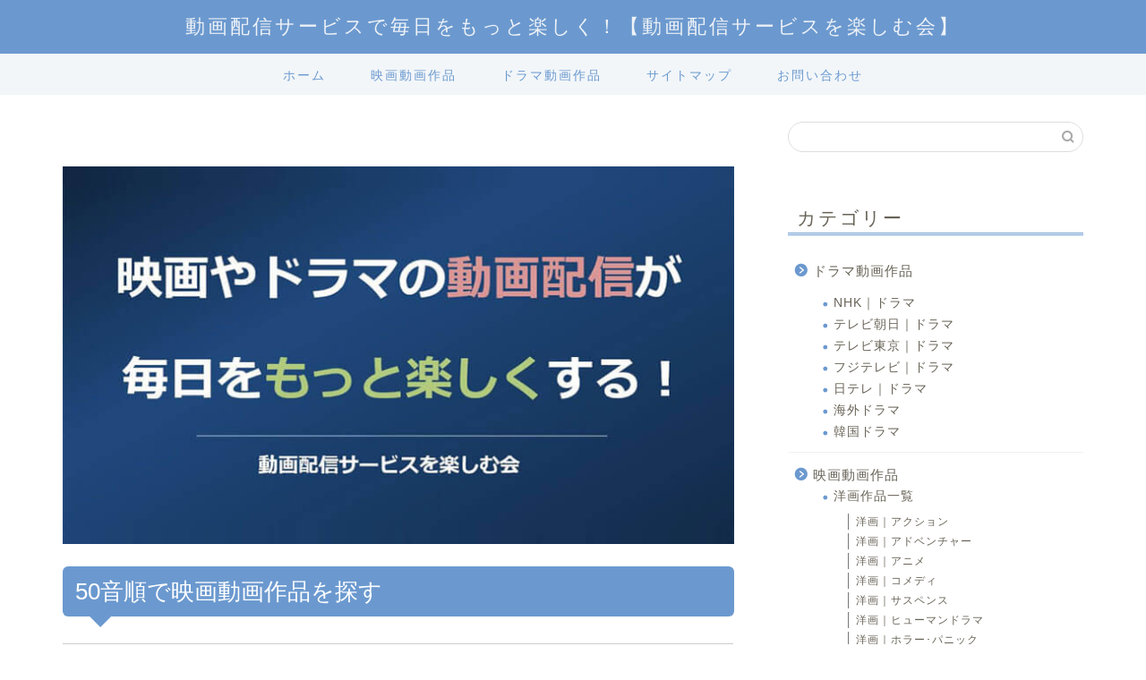

--- FILE ---
content_type: text/plain
request_url: https://www.google-analytics.com/j/collect?v=1&_v=j102&a=89321061&t=event&ni=1&_s=1&dl=https%3A%2F%2Fcrawlmovie.jp%2F&ul=en-us%40posix&dt=%E5%8B%95%E7%94%BB%E9%85%8D%E4%BF%A1%E3%82%B5%E3%83%BC%E3%83%93%E3%82%B9%E3%82%92%E6%A5%BD%E3%81%97%E3%82%80%E4%BC%9A%EF%BD%9C%E5%8B%95%E7%94%BB%E9%85%8D%E4%BF%A1%E3%82%B5%E3%83%BC%E3%83%93%E3%82%B9%E3%81%A7%E6%AF%8E%E6%97%A5%E3%82%92%E3%82%82%E3%81%A3%E3%81%A8%E6%A5%BD%E3%81%97%E3%81%8F%EF%BC%81&sr=1280x720&vp=1280x720&ec=Scroll_depth&ea=%2F&el=010&_u=aCDACUABBAAAACAAI~&jid=1002141368&gjid=478416570&cid=1133999116.1769398801&tid=UA-176830730-1&_gid=125802790.1769398801&_r=1&_slc=1&gtm=45He61m0n815FT4T79v832339197za200zd832339197&gcd=13l3l3l3l1l1&dma=0&tag_exp=103116026~103200004~104527906~104528500~104684208~104684211~105391252~115616986~115938465~115938468~116682876~117025848~117041587&z=1781424337
body_size: -563
content:
2,cG-K4XW4WVGCD